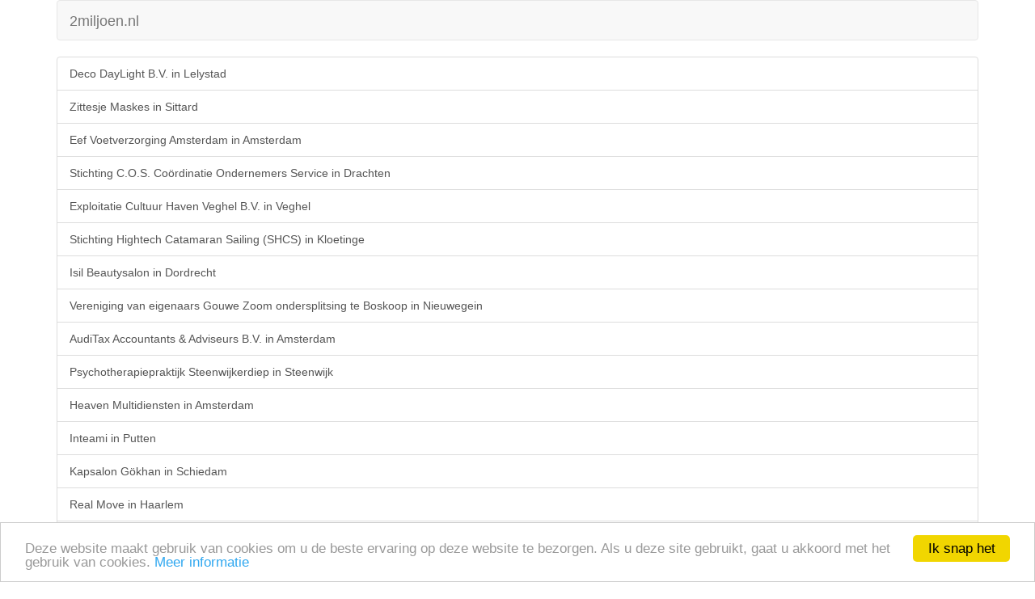

--- FILE ---
content_type: text/html; charset=UTF-8
request_url: https://m.2miljoen.nl/v2/sitemap/6/272
body_size: 71453
content:
<!doctype html>
<html>
<head>
	<meta http-equiv="Content-Type" content="text/html; charset=utf-8" />	<meta http-equiv="X-UA-Compatible" content="IE=edge">
	<meta name="viewport" content="width=device-width, initial-scale=1.0">
	<title>Sitemap</title>
	<link rel="stylesheet" type="text/css" href="/css/bootstrap.min.css"/>	<!--[if lt IE 9]>
		<script src="//cdnjs.cloudflare.com/ajax/libs/html5shiv/3.7/html5shiv.js"></script>
		<script src="//cdnjs.cloudflare.com/ajax/libs/respond.js/1.4.2/respond.js"></script>
	<![endif]-->
<script type="text/javascript">
window.google_analytics_uacct = "UA-61216-1";
</script>
<script type="text/javascript">
    window.cookieconsent_options = {"message":"Deze website maakt gebruik van cookies om u de beste ervaring op deze website te bezorgen. Als u deze site gebruikt, gaat u akkoord met het gebruik van cookies.","dismiss":"Ik snap het","learnMore":"Meer informatie","link":"https://www.google.com/policies/technologies/cookies/","theme":"light-bottom"};
</script>
<script type="text/javascript" src="//cdnjs.cloudflare.com/ajax/libs/cookieconsent2/1.0.9/cookieconsent.min.js"></script>
	<link href="/theme/Mobile/favicon.ico" type="image/x-icon" rel="icon"/><link href="/theme/Mobile/favicon.ico" type="image/x-icon" rel="shortcut icon"/><meta name="robots" content="noindex, follow, noarchive"/></head>
<body>
	<div class="container">
		<div class="navbar navbar-default">
			<div class="navbar-header">
				<a href="/" class="navbar-brand">2miljoen.nl</a>			</div>
		</div>
				<div class="list-group">
	<a href="/bedrijf/60266074/deco-daylight-bv.html" class="list-group-item">Deco DayLight B.V. in Lelystad</a><a href="/bedrijf/60266201/zittesje-maskes.html" class="list-group-item">Zittesje Maskes in Sittard</a><a href="/bedrijf/60266260/eef-voetverzorging-amsterdam.html" class="list-group-item">Eef Voetverzorging Amsterdam in Amsterdam</a><a href="/bedrijf/60266317/stichting-cos-cooerdinatie-ondernemers-service.html" class="list-group-item">Stichting C.O.S. Coördinatie Ondernemers Service in Drachten</a><a href="/bedrijf/60266392/exploitatie-cultuur-haven-veghel-bv.html" class="list-group-item">Exploitatie Cultuur Haven Veghel B.V. in Veghel</a><a href="/bedrijf/60266422/stichting-hightech-catamaran-sailing-shcs.html" class="list-group-item">Stichting Hightech Catamaran Sailing (SHCS) in Kloetinge</a><a href="/bedrijf/60266449/isil-beautysalon.html" class="list-group-item">Isil Beautysalon in Dordrecht</a><a href="/bedrijf/60266759/vereniging-van-eigenaars-gouwe-zoom-ondersplitsing-te-boskoop.html" class="list-group-item">Vereniging van eigenaars Gouwe Zoom ondersplitsing te Boskoop in Nieuwegein</a><a href="/bedrijf/60266945/auditax-accountants-and-adviseurs-bv.html" class="list-group-item">AudiTax Accountants &amp; Adviseurs B.V. in Amsterdam</a><a href="/bedrijf/60267003/psychotherapiepraktijk-steenwijkerdiep.html" class="list-group-item">Psychotherapiepraktijk Steenwijkerdiep in Steenwijk</a><a href="/bedrijf/60267070/heaven-multidiensten.html" class="list-group-item">Heaven Multidiensten in Amsterdam</a><a href="/bedrijf/60267097/inteami.html" class="list-group-item">Inteami in Putten</a><a href="/bedrijf/60267127/kapsalon-goekhan.html" class="list-group-item">Kapsalon Gökhan in Schiedam</a><a href="/bedrijf/60267186/real-move.html" class="list-group-item">Real Move in Haarlem</a><a href="/bedrijf/60267240/tussenhuizen-bv.html" class="list-group-item">TUSSENHUIZEN B.V. in Barendrecht</a><a href="/bedrijf/60267275/kt-beheer-bv.html" class="list-group-item">KT Beheer B.V. in Eindhoven</a><a href="/bedrijf/60267313/vlissingse-ontwikkelings-groep-bv.html" class="list-group-item">Vlissingse Ontwikkelings Groep B.V. in Vlissingen</a><a href="/bedrijf/60267348/claassen-teunissen-vof.html" class="list-group-item">Claassen Teunissen V.O.F. in Boxmeer</a><a href="/bedrijf/60267488/vereniging-van-eigenaars-gouwe-oever-hoofdsplitsing-te-boskoop.html" class="list-group-item">Vereniging van eigenaars Gouwe Oever hoofdsplitsing te Boskoop in Nieuwegein</a><a href="/bedrijf/60267615/shred-it-netherlands-bv.html" class="list-group-item">Shred-it Netherlands B.V. in &#039;s-Graveland</a><a href="/bedrijf/60267704/overname-experts.html" class="list-group-item">Overname Experts in Heerenveen</a><a href="/bedrijf/60267925/ik-poezie-van-jou.html" class="list-group-item">Ik poëzie van jou in Hengelo</a><a href="/bedrijf/60267992/huisartsenpraktijk-velperbeek.html" class="list-group-item">Huisartsenpraktijk Velperbeek in Arnhem</a><a href="/bedrijf/60268018/vereniging-van-eigenaars-gouwe-zoom-hoofdsplitsing-te-boskoop.html" class="list-group-item">Vereniging van eigenaars Gouwe Zoom hoofdsplitsing te Boskoop in Nieuwegein</a><a href="/bedrijf/60268255/dutch-medical-supplies.html" class="list-group-item">Dutch Medical Supplies in Eindhoven</a><a href="/bedrijf/60268298/everland-holsteins.html" class="list-group-item">Everland Holsteins in Roosendaal</a><a href="/bedrijf/60268352/snackwagen-de-vrijbuiter.html" class="list-group-item">Snackwagen de Vrijbuiter in Deest</a><a href="/bedrijf/60268379/japan-euro-promotions-bv.html" class="list-group-item">Japan-Euro Promotions B.V. in Amsterdam</a><a href="/bedrijf/60268387/k-el-azzouzi.html" class="list-group-item">K. el Azzouzi in Roosendaal</a><a href="/bedrijf/60268484/boelsay.html" class="list-group-item">Boelsay in Haarlem</a><a href="/bedrijf/60268506/a24-logistiek.html" class="list-group-item">A24 Logistiek in Doesburg</a><a href="/bedrijf/60268603/vereniging-van-eigenaars-gouwe-oever-ondersplitsing-te-boskoop.html" class="list-group-item">Vereniging van eigenaars Gouwe Oever ondersplitsing te Boskoop in Nieuwegein</a><a href="/bedrijf/60268638/autotransport-k-dijk.html" class="list-group-item">Autotransport K. Dijk in Amsterdam</a><a href="/bedrijf/60268778/amsterdam-double-export-bv.html" class="list-group-item">Amsterdam Double Export B.V. in Aalsmeer</a><a href="/bedrijf/60268824/de-schoenmaker-bv.html" class="list-group-item">De Schoenmaker B.V. in Panningen</a><a href="/bedrijf/60268875/stichting-twente-tegen-pesten.html" class="list-group-item">Stichting Twente Tegen Pesten in Enschede</a><a href="/bedrijf/60268883/hotterbeex-holding-bv.html" class="list-group-item">Hotterbeex Holding B.V. in Geleen</a><a href="/bedrijf/60268913/stichting-youri-racing.html" class="list-group-item">Stichting Youri Racing in Zandvoort</a><a href="/bedrijf/60269200/bhdmedianl.html" class="list-group-item">bhdmedia.nl in Wittem</a><a href="/bedrijf/60269243/zorg-by-khadija.html" class="list-group-item">Zorg by Khadija in &#039;s-Gravenhage</a><a href="/bedrijf/60269332/zia-maria-holding-bv.html" class="list-group-item">Zia Maria Holding B.V. in Amsterdam</a><a href="/bedrijf/60269340/handelsonderneming-gj-van-vliet.html" class="list-group-item">Handelsonderneming G.J. van Vliet in Dreumel</a><a href="/bedrijf/60269367/mr-readers.html" class="list-group-item">MR Readers in Utrecht</a><a href="/bedrijf/60269405/hotterbeex-bv.html" class="list-group-item">Hotterbeex B.V. in Geleen</a><a href="/bedrijf/60269413/van-veelen-dienstverlening.html" class="list-group-item">Van Veelen Dienstverlening in IJmuiden</a><a href="/bedrijf/60269421/bitfury-holding-bv.html" class="list-group-item">Bitfury Holding B.V. in Amsterdam</a><a href="/bedrijf/60269472/aarts-zaandijk-holding-bv.html" class="list-group-item">Aarts Zaandijk Holding B.V. in Zaandijk</a><a href="/bedrijf/60269774/aarts-zaandijk-vastgoed-bv.html" class="list-group-item">Aarts Zaandijk Vastgoed B.V. in Zaandijk</a><a href="/bedrijf/60269782/avdv-motorbanden-en-onderdelen.html" class="list-group-item">AVDV motorbanden en onderdelen in Diessen</a><a href="/bedrijf/60269790/stichting-elementenstraat.html" class="list-group-item">Stichting Elementenstraat in Amsterdam</a><a href="/bedrijf/60270004/cca-klusbedrijf.html" class="list-group-item">CCA Klusbedrijf in Eindhoven</a><a href="/bedrijf/60270063/nedactiva-beheer-bv.html" class="list-group-item">Nedactiva Beheer B.V. in Maasbracht</a><a href="/bedrijf/60270136/loodgieters-en-installatiebedrijf-bmg.html" class="list-group-item">Loodgieters- en installatiebedrijf BMG in Oostzaan</a><a href="/bedrijf/60270152/millenium-wheels.html" class="list-group-item">Millenium Wheels in Hoofddorp</a><a href="/bedrijf/60270195/etos-aarts-zaandijk-bv.html" class="list-group-item">Etos Aarts Zaandijk B.V. in Zaandijk</a><a href="/bedrijf/60270322/mawoo.html" class="list-group-item">Mawoo in Rotterdam</a><a href="/bedrijf/60270365/ontwikkelingscombinatie-winkelcentrum-calluna-dieren-vof.html" class="list-group-item">Ontwikkelingscombinatie Winkelcentrum Calluna Dieren v.o.f. in &#039;s-Gravenhage</a><a href="/bedrijf/60270500/grimbergen-schilderwerken.html" class="list-group-item">Grimbergen Schilderwerken in Poeldijk</a><a href="/bedrijf/60270551/handelsonderneming-simons.html" class="list-group-item">Handelsonderneming Simons in Hooge Zwaluwe</a><a href="/bedrijf/60270624/colman-air-ned-bv.html" class="list-group-item">COLMAN-air Ned. B.V. in Amersfoort</a><a href="/bedrijf/60270659/reijborgh-holding-bv.html" class="list-group-item">Reijborgh Holding B.V. in Bosch en Duin</a><a href="/bedrijf/60270667/justartcraft.html" class="list-group-item">justartcraft in Rotterdam</a><a href="/bedrijf/60270705/alpinvest-ggg-bv.html" class="list-group-item">AlpInvest GGG B.V. in Amsterdam</a><a href="/bedrijf/60270802/adsimilis-us-bv.html" class="list-group-item">Adsimilis US B.V. in Voorburg</a><a href="/bedrijf/60270810/laterna-creative-concepts.html" class="list-group-item">Laterna Creative Concepts in Lage Zwaluwe</a><a href="/bedrijf/60270829/mekkey.html" class="list-group-item">MEKKEY in Hengelo</a><a href="/bedrijf/60270896/lexcom-services.html" class="list-group-item">LEX.com services in Krimpen aan de Lek</a><a href="/bedrijf/60270926/e-artnl.html" class="list-group-item">E-Art.nl in Tilburg</a><a href="/bedrijf/60271000/cafe-de-droadnagel.html" class="list-group-item">Café De Droadnagel in Haarle</a><a href="/bedrijf/60271086/shandong-province-association-of-europe.html" class="list-group-item">Shandong Province Association of Europe in Rotterdam</a><a href="/bedrijf/60271132/mike-hoek-onderhoud-and-totaal-service.html" class="list-group-item">Mike Hoek Onderhoud- &amp; Totaal Service in &#039;s-Gravenhage</a><a href="/bedrijf/60271191/equimedia.html" class="list-group-item">EquiMedia in Sprang-Capelle</a><a href="/bedrijf/60271213/hnm4solutions.html" class="list-group-item">HNM4Solutions in Wapserveen</a><a href="/bedrijf/34360831/vereniging-van-eigenaren-van-het-flatgebouw-van-galenstraat-102-130-zandvoort.html" class="list-group-item">Vereniging van Eigenaren van het Flatgebouw van Galenstraat 102/130 Zandvoort in Haarlem</a><a href="/bedrijf/34358225/vereniging-van-eigenaars-flatgebouw-houtmarkt-koralensteeg-te-haarlem.html" class="list-group-item">Vereniging van Eigenaars Flatgebouw Houtmarkt/ Koralensteeg te Haarlem in Haarlem</a><a href="/bedrijf/34358389/vereniging-van-eigenaars-gebouwencomplex-mr-jan-gerritszlaan-jh-leopoldstraat-willem-klooslaan-haarlem.html" class="list-group-item">Vereniging van Eigenaars Gebouwencomplex &quot;Mr. Jan Gerritszlaan/J.H. Leopoldstraat/Willem Klooslaan Haarlem&quot; in Haarlem</a><a href="/bedrijf/27364319/vve-vorstenhove-ii-willem-alexanderplein-1-tot-en-met-59-oneven-nummers-2-tot-en-met-98-even-nummers-wilhelminastraat-41.html" class="list-group-item">V.v.E. VORSTENHOVE II (Willem-Alexanderplein 1 tot en met 59 (oneven nummers), 2 tot en met 98(even nummers), Wilhelminastraat 41 in Sassenheim</a><a href="/bedrijf/34370901/vereniging-van-eigenaren-flatgebouw-prinsenbos.html" class="list-group-item">Vereniging van Eigenaren Flatgebouw &quot;Prinsenbos&quot; in Haarlem</a><a href="/bedrijf/34358606/vereniging-van-eigenaars-van-het-flatgebouw-spaarne-29-te-haarlem.html" class="list-group-item">Vereniging van Eigenaars van het Flatgebouw Spaarne 29 te Haarlem in Haarlem</a><a href="/bedrijf/34365131/vereniging-van-eigenaars-zonnelaan-10-te-haarlem.html" class="list-group-item">Vereniging van Eigenaars Zonnelaan 10 te Haarlem in Haarlem</a><a href="/bedrijf/34363077/vereniging-van-eigenaars-kalfjeslaan.html" class="list-group-item">Vereniging van Eigenaars Kalfjeslaan in Haarlem</a><a href="/bedrijf/34358612/vereniging-van-eigenaars-van-het-flatgebouw-spaarndamseweg-hoek-jan-gijzenkade.html" class="list-group-item">Vereniging van Eigenaars van het flatgebouw Spaarndamseweg/hoek Jan Gijzenkade in Haarlem</a><a href="/bedrijf/34394258/vereniging-van-eigenaars-hazelaar.html" class="list-group-item">Vereniging van Eigenaars Hazelaar in Heemstede</a><a href="/bedrijf/34380659/vereniging-van-eigenaars-rolhuyzen-te-haarlem.html" class="list-group-item">Vereniging van Eigenaars Rolhuyzen te Haarlem in Haarlem</a><a href="/bedrijf/34361809/vereniging-van-eigenaars-van-het-flatgebouw-te-haarlem-vondelweg-jephtaplein.html" class="list-group-item">Vereniging van Eigenaars van het Flatgebouw te Haarlem, Vondelweg/Jephtaplein in Haarlem</a><a href="/bedrijf/34353619/vereniging-van-eigenaars-van-het-flatgebouw-aan-hongarijepad-2-tot-en-met-36-even-nummers-te-haarlem.html" class="list-group-item">Vereniging van Eigenaars van het flatgebouw aan Hongarijepad 2 tot en met 36 (even nummers) te Haarlem in Alkmaar</a><a href="/bedrijf/14125608/ondervereniging-van-eigenaars-bedrijfsruimte-italielaan-147-149-149a-151-151a-153-155-157-157a-159-161-163-165-te-haarlem.html" class="list-group-item">Ondervereniging van Eigenaars bedrijfsruimte Italiëlaan 147,149,149a,151,151a,153,155,157,157a,159,161,163,165 te Haarlem in Alkmaar</a><a href="/bedrijf/34358642/vereniging-van-eigenaars-pieter-keylaan-50-tot-en-met-80.html" class="list-group-item">Vereniging van Eigenaars PIETER KEYLAAN 50 tot en met 80 in Haarlem</a><a href="/bedrijf/34361641/vereniging-van-eigenaars-alexanderhof.html" class="list-group-item">Vereniging van Eigenaars Alexanderhof in Haarlem</a><a href="/bedrijf/51835797/vereniging-van-eigenaars-in-den-vijfhoek-oldenzaal.html" class="list-group-item">Vereniging van Eigenaars In den Vijfhoek Oldenzaal in Haarlem</a><a href="/bedrijf/34358639/vereniging-van-eigenaars-flatgebouw-hoek-dreef-wagenweg.html" class="list-group-item">Vereniging van Eigenaars &quot;Flatgebouw hoek Dreef/Wagenweg&quot; in Haarlem</a><a href="/bedrijf/34358623/vereniging-van-eigenaars-van-schuitengat-1-tot-en-met-55.html" class="list-group-item">Vereniging van Eigenaars van Schuitengat 1 tot en met 55 in Haarlem</a><a href="/bedrijf/34361935/vereniging-van-eigenaars-molenwijk-i.html" class="list-group-item">Vereniging van Eigenaars Molenwijk I in Haarlem</a><a href="/bedrijf/34358368/vereniging-van-eigenaars-gebouwencomplex-van-collemstraat-jacques-perklaan-delftlaan-haarlem.html" class="list-group-item">Vereniging van Eigenaars Gebouwencomplex &quot;Van Collemstraat/Jacques Perklaan/Delftlaan&quot;-Haarlem in Haarlem</a><a href="/bedrijf/34363768/vereniging-van-eigenaars-flatgebouw-achterweg-te-haarlem.html" class="list-group-item">Vereniging van eigenaars flatgebouw Achterweg te Haarlem in Alkmaar</a><a href="/bedrijf/34362818/vve-princezand-dr-schaepmanlaan.html" class="list-group-item">V.v.E. Princezand, Dr Schaepmanlaan in Haarlem</a><a href="/bedrijf/34380106/vereniging-van-eigenaren-flatgebouw-van-collemstraat-13-tot-en-met-31-oneven.html" class="list-group-item">Vereniging van Eigenaren Flatgebouw Van Collemstraat 13 tot en met 31 (oneven) in Alkmaar</a><a href="/bedrijf/34358577/vereniging-van-eigenaren-flatgebouw-spaarne-barnesteeg-te-haarlem.html" class="list-group-item">Vereniging van Eigenaren Flatgebouw Spaarne/Barnesteeg te Haarlem in Haarlem</a><a href="/bedrijf/34358232/vereniging-van-eigenaars-delftlaan-295-i-tot-en-met-303-d-en-herman-heijermansstraat-1-a-tot-en-met-1-d-haarlem.html" class="list-group-item">Vereniging van Eigenaars Delftlaan 295 I tot en met 303 D en Herman Heijermansstraat 1 A tot en met 1 D Haarlem in Haarlem</a><a href="/bedrijf/34369826/handa-badkamerdesign.html" class="list-group-item">H&amp;A badkamerdesign in Haarlem</a><a href="/bedrijf/34362812/vereniging-van-eigenaars-grote-krocht-30-36-te-zandvoort.html" class="list-group-item">Vereniging van Eigenaars Grote Krocht 30-36 te Zandvoort in Haarlem</a><a href="/bedrijf/34361629/vereniging-van-eigenaars-houthof-ii.html" class="list-group-item">Vereniging van Eigenaars &quot;Houthof II&quot; in Haarlem</a><a href="/bedrijf/50262920/vereniging-van-eigenaars-figee-hal-2-te-haarlem.html" class="list-group-item">Vereniging van eigenaars Figee Hal 2 te Haarlem in Haarlem</a><a href="/bedrijf/34358212/vereniging-van-eigenaars-pieter-keylaan-2-tot-en-met-48.html" class="list-group-item">Vereniging van Eigenaars PIETER KEYLAAN 2 tot en met 48 in Haarlem</a><a href="/bedrijf/34362823/vve-princezand-ii-dr-schaepmanlaan.html" class="list-group-item">V.v.E. Princezand II, Dr Schaepmanlaan in Haarlem</a><a href="/bedrijf/34366714/vereniging-van-eigenaars-van-parkflat-het-spaarne-iii-engelandlaan-264-tot-en-met-302-even-nummers-te-haarlem.html" class="list-group-item">Vereniging van eigenaars van Parkflat Het Spaarne III Engelandlaan 264 tot en met 302 (even nummers) te Haarlem in Heemstede</a><a href="/bedrijf/34361631/vereniging-van-eigenaren-van-het-flatgebouw-dompvloedslaan-i-te-bloemendaal.html" class="list-group-item">Vereniging van Eigenaren van het flatgebouw Dompvloedslaan I te Bloemendaal in Haarlem</a><a href="/bedrijf/34361642/vereniging-van-eigenaars-van-het-bedrijvencomplex-te-haarlem-hulswitweg-15-45.html" class="list-group-item">Vereniging van Eigenaars van het Bedrijvencomplex te Haarlem, Hulswitweg 15-45 in Haarlem</a><a href="/bedrijf/34368226/vereniging-van-eigenaren-van-het-flatgebouw-laan-en-vaart-te-heemstede.html" class="list-group-item">Vereniging van Eigenaren van het flatgebouw &quot;Laan en Vaart&quot; te Heemstede in Haarlem</a><a href="/bedrijf/34358236/vereniging-van-eigenaars-houthof-i.html" class="list-group-item">Vereniging van Eigenaars &quot;Houthof I&quot; in Haarlem</a><a href="/bedrijf/51835061/vereniging-van-eigenaars-bedrijfsruimten-in-den-vijfhoek-oldenzaal.html" class="list-group-item">Vereniging van Eigenaars Bedrijfsruimten In den Vijfhoek Oldenzaal in Haarlem</a><a href="/bedrijf/34367325/vereniging-van-eigenaars-van-het-flatgebouw-zijlstaete.html" class="list-group-item">Vereniging van Eigenaars van het flatgebouw Zijlstaete in Haarlem</a><a href="/bedrijf/34360582/vereniging-van-eigenaren-flatgebouw-willem-klooslaan-11-tot-en-met-21-oneven-te-haarlem.html" class="list-group-item">Vereniging van Eigenaren Flatgebouw Willem Klooslaan 11 tot en met 21 (oneven) te Haarlem in Haarlem</a><a href="/bedrijf/34358426/vve-flatgebouw-rijnlaan-129-t-m-163-oneven-te-heemstede.html" class="list-group-item">VvE Flatgebouw Rijnlaan 129 t/m 163 (oneven) te Heemstede in Haarlem</a><a href="/bedrijf/34355805/vereniging-van-eigenaars-residence-beukenrode-a-1.html" class="list-group-item">Vereniging van Eigenaars Residence Beukenrode A 1 in Haarlem</a><a href="/bedrijf/34360923/vereniging-van-eigenaars-de-houtloods.html" class="list-group-item">Vereniging van Eigenaars De Houtloods in Haarlem</a><a href="/bedrijf/27352191/vereniging-van-eigenaars-appartementencomplex-canabae-blok-3.html" class="list-group-item">Vereniging van Eigenaars Appartementencomplex Canabae Blok 3 in Noordwijkerhout</a><a href="/bedrijf/34359677/vereniging-van-eigenaars-van-het-flatgebouw-duinwijck-aan-de-tjerk-hiddestraat-nummers-9-tot-en-met-163-oneven-nummers-te-zandvoor.html" class="list-group-item">Vereniging van Eigenaars van het flatgebouw Duinwijck aan de Tjerk Hiddestraat nummers 9 tot en met 163 (oneven nummers) te Zandvoor in Zandvoort</a><a href="/bedrijf/34362813/vereniging-van-eigenaars-parklaan-94-nieuwe-gracht-4-tot-en-met-10-te-haarlem.html" class="list-group-item">Vereniging van Eigenaars Parklaan 94/Nieuwe Gracht 4 tot en met 10 te Haarlem in Haarlem</a><a href="/bedrijf/34362803/vereniging-van-eigenaars-longwood-te-santpoort.html" class="list-group-item">Vereniging van eigenaars Longwood te Santpoort in Haarlem</a><a href="/bedrijf/34358421/vereniging-van-eigenaars-plesmanlaan-22-36-even-nummers-haarlem.html" class="list-group-item">Vereniging van Eigenaars Plesmanlaan 22/36 (even nummers) Haarlem in Haarlem</a><a href="/bedrijf/34365926/vereniging-van-eigenaars-spaarnewaard-hoek-paul-krugerkade-spaarndamseweg.html" class="list-group-item">Vereniging van Eigenaars &quot;Spaarnewaard&quot;, hoek Paul Krugerkade/Spaarndamseweg in Haarlem</a><a href="/bedrijf/34372235/vereniging-van-eigenaars-spaarnezicht-te-haarlem.html" class="list-group-item">Vereniging van Eigenaars &quot;Spaarnezicht&quot; te Haarlem in Haarlem</a><a href="/bedrijf/14125609/ondervereniging-van-eigenaars-woonruimte-frankrijklaan-1-tot-en-met-63-oneven-nummers-te-haarlem.html" class="list-group-item">Ondervereniging van Eigenaars woonruimte Frankrijklaan 1 tot en met 63 (oneven nummers) te Haarlem in Alkmaar</a><a href="/bedrijf/34361623/vereniging-van-eigenaars-van-het-flatgebouw-klein-heiligland-gelegen-aan-het-klein-heiligland-te-haarlem.html" class="list-group-item">Vereniging van Eigenaars van het flatgebouw: &quot;Klein Heiligland&quot;, gelegen aan het Klein Heiligland te Haarlem in Haarlem</a><a href="/bedrijf/34372745/vereniging-van-eigenaars-residence-beukenrode-a-2.html" class="list-group-item">Vereniging van Eigenaars Residence Beukenrode A 2 in Haarlem</a><a href="/bedrijf/34358583/vereniging-van-eigenaars-van-het-flatgebouw-toren-van-pisa.html" class="list-group-item">Vereniging van Eigenaars van het flatgebouw Toren van Pisa in Haarlem</a><a href="/bedrijf/34361649/vereniging-van-eigenaren-van-het-flatgebouw-dompvloedslaan-ii-te-bloemendaal.html" class="list-group-item">Vereniging van Eigenaren van het flatgebouw Dompvloedslaan II te Bloemendaal in Haarlem</a><a href="/bedrijf/34358617/vve-schoonzicht-aan-de-schoterweg-zocherstraat-te-haarlem.html" class="list-group-item">VvE &quot;Schoonzicht&quot; aan de Schoterweg/Zocherstraat te Haarlem in Haarlem</a><a href="/bedrijf/34358602/vereniging-van-eigenaars-spaarne-54-56-te-haarlem.html" class="list-group-item">Vereniging van Eigenaars Spaarne 54-56 te Haarlem in Haarlem</a><a href="/bedrijf/59786132/mostfit.html" class="list-group-item">MostFit in Haarlem</a><a href="/bedrijf/34358616/vereniging-van-eigenaars-sterflat-haarlem.html" class="list-group-item">Vereniging van Eigenaars Sterflat Haarlem in Haarlem</a><a href="/bedrijf/34375209/vereniging-van-eigenaren-van-het-gebouw-zon-en-maan.html" class="list-group-item">Vereniging van Eigenaren van het gebouw &quot;Zon en Maan&quot; in Haarlem</a><a href="/bedrijf/34361846/vereniging-van-eigenaars-van-het-flatgebouw-leidsche-schouw.html" class="list-group-item">Vereniging van Eigenaars van het flatgebouw Leidsche Schouw in Haarlem</a><a href="/bedrijf/52367738/vereniging-van-eigenaars-olympia-kinderhuissingel-2-6.html" class="list-group-item">Vereniging van eigenaars Olympia, Kinderhuissingel 2-6 in Haarlem</a><a href="/bedrijf/34360936/vve-berkenhof-nabij-de-herenweg-te-heemstede.html" class="list-group-item">V.v.E. Berkenhof nabij de Herenweg te Heemstede in Heemstede</a><a href="/bedrijf/34258688/just-internet-group-bv.html" class="list-group-item">Just Internet Group B.V. in Haarlem</a><a href="/bedrijf/34361552/vereniging-van-eigenaars-hotelappartementen-gebouw-zeeweg-98-te-overveen.html" class="list-group-item">Vereniging van eigenaars hotelappartementen gebouw Zeeweg 98 te Overveen in Haarlem</a><a href="/bedrijf/54787343/caramello-online-services-bv.html" class="list-group-item">Caramello Online Services B.V. in Haarlem</a><a href="/bedrijf/34362880/vereniging-van-eigenaren-van-het-flatgebouw-boulevard-paulus-loot-thorbeckestraat-te-zandvoort.html" class="list-group-item">Vereniging van eigenaren van het flatgebouw Boulevard Paulus Loot-Thorbeckestraat te Zandvoort in Haarlem</a><a href="/bedrijf/55411452/vereniging-van-eigenaars-gebouw-de-witstraat-33-kampervest-21-23-25-27-en-29-te-haarlem.html" class="list-group-item">Vereniging van eigenaars gebouw &quot;De Witstraat 33/Kampervest 21,23, 25, 27 en 29 te Haarlem&quot; in Haarlem</a><a href="/bedrijf/51100428/vereniging-van-eigenaars-appartement-462-a-41.html" class="list-group-item">Vereniging van Eigenaars Appartement 462 A-41 in Vogelenzang</a><a href="/bedrijf/51100371/vereniging-van-eigenaars-appartement-462-a-13.html" class="list-group-item">Vereniging van Eigenaars Appartement 462 A-13 in Vogelenzang</a><a href="/bedrijf/51100967/vereniging-van-eigenaars-appartement-462-a-43.html" class="list-group-item">Vereniging van Eigenaars Appartement 462 A-43 in Vogelenzang</a><a href="/bedrijf/51099438/vereniging-van-eigenaars-appartement-462-a-11.html" class="list-group-item">Vereniging van Eigenaars Appartement 462 A-11 in Vogelenzang</a><a href="/bedrijf/34355792/vereniging-van-eigenaars-landgoed-beuckenhaege.html" class="list-group-item">Vereniging van eigenaars &quot;Landgoed Beuckenhaege&quot; in Hoofddorp</a><a href="/bedrijf/34358216/vve-bloemhofstraat-14-t-m-22-te-haarlem.html" class="list-group-item">VvE BLOEMHOFSTRAAT 14 t/m 22 TE HAARLEM in Haarlem</a><a href="/bedrijf/34360969/vereniging-van-eigenaars-van-het-flatgebouw-oosterspaarn.html" class="list-group-item">Vereniging van Eigenaars van het flatgebouw &quot;Oosterspaarn&quot; in Haarlem</a><a href="/bedrijf/34087467/coban-holding-bv.html" class="list-group-item">Coban Holding B.V. in Haarlem</a><a href="/bedrijf/34087466/luzon-beheer-bv.html" class="list-group-item">Luzon Beheer B.V. in Aerdenhout</a><a href="/bedrijf/52454916/crondall-energy-consultants-ltd.html" class="list-group-item">Crondall Energy Consultants Ltd in Haarlem</a><a href="/bedrijf/33148258/koffiebranderij-en-theehandel-de-ster-bv.html" class="list-group-item">Koffiebranderij en Theehandel &quot;De Ster&quot; B.V. in Haarlem</a><a href="/bedrijf/57168253/halm-international-bv.html" class="list-group-item">Halm International B.V. in Haarlem</a><a href="/bedrijf/56388039/gewoon-hipper.html" class="list-group-item">gewoon hipper in Vijfhuizen</a><a href="/bedrijf/33258593/simon-levelt-franchise-bv.html" class="list-group-item">Simon Levelt Franchise B.V. in Haarlem</a><a href="/bedrijf/34093465/simon-levelt-bv.html" class="list-group-item">Simon Levelt B.V. in Haarlem</a><a href="/bedrijf/58853774/bals-led-europe-bv.html" class="list-group-item">Bals Led Europe B.V. in Haarlem</a><a href="/bedrijf/58697411/autoschade-haarlem-holding-bv.html" class="list-group-item">Autoschade Haarlem Holding B.V. in Haarlem</a><a href="/bedrijf/58697462/stichting-administratiekantoor-autoschade-haarlem-holding.html" class="list-group-item">Stichting Administratiekantoor Autoschade Haarlem Holding in Haarlem</a><a href="/bedrijf/52397114/digiteurs-fashion-mission-beheer-bv.html" class="list-group-item">Digiteurs Fashion Mission Beheer B.V. in Haarlem</a><a href="/bedrijf/52397408/mpb-onroerend-goed-bv.html" class="list-group-item">MPB Onroerend Goed B.V. in Haarlem</a><a href="/bedrijf/52414086/perfectly-basics-bv.html" class="list-group-item">Perfectly Basics B.V. in Haarlem</a><a href="/bedrijf/34062164/0002/ats-applied-tech-systems-bv.html" class="list-group-item">ATS Applied Tech Systems B.V. in Haarlem</a><a href="/bedrijf/34371028/bandm-goodlife-bv.html" class="list-group-item">B&amp;M Goodlife B.V. in Bavel</a><a href="/bedrijf/53071646/vereniging-van-eigenaars-hogerwoerdstraat-43-te-haarlem.html" class="list-group-item">Vereniging van Eigenaars Hogerwoerdstraat 43 te Haarlem in Haarlem</a><a href="/bedrijf/54824230/ms-autoschade.html" class="list-group-item">MS Autoschade in Haarlem</a><a href="/bedrijf/34375102/stichting-administratiekantoor-equitum-group.html" class="list-group-item">Stichting Administratiekantoor Equitum Group in Nieuwegein</a><a href="/bedrijf/52587398/distancia-bv.html" class="list-group-item">Distancia B.V. in Haarlem</a><a href="/bedrijf/51383810/vereniging-van-eigenaars-spaarndamseweg-236-242-even-nummers-te-haarlem.html" class="list-group-item">Vereniging van Eigenaars Spaarndamseweg 236-242 (even nummers) te Haarlem in Amsterdam</a><a href="/bedrijf/57494304/dynamic-projects-bv.html" class="list-group-item">Dynamic Projects B.V. in Haarlem</a><a href="/bedrijf/34366867/mf-van-overbeeke.html" class="list-group-item">M.F. van Overbeeke in Haarlem</a><a href="/bedrijf/34268061/process-express-bv.html" class="list-group-item">Process Express B.V. in Overveen</a><a href="/bedrijf/55161057/conjugo-events-bv.html" class="list-group-item">Conjugo Events B.V. in Utrecht</a><a href="/bedrijf/55335063/triple-telecom-bv.html" class="list-group-item">Triple Telecom B.V. in Haarlem</a><a href="/bedrijf/50675281/vereniging-van-eigenaars-achterweg-3-en-5-te-haarlem.html" class="list-group-item">Vereniging van eigenaars Achterweg 3 en 5 te Haarlem in Haarlem</a><a href="/bedrijf/51132796/vereniging-van-eigenaars-kanariestraat-59-te-haarlem.html" class="list-group-item">Vereniging van Eigenaars Kanariestraat 59 te Haarlem in Haarlem</a><a href="/bedrijf/34340005/cjs-bv.html" class="list-group-item">CJS B.V. in Haarlem</a><a href="/bedrijf/50483501/c-ruijgh.html" class="list-group-item">C. Ruijgh in Haarlem</a><a href="/bedrijf/53125223/tic-the-investment-company.html" class="list-group-item">TIC The Investment Company in Haarlem</a><a href="/bedrijf/52840328/midfield-products-and-promotions-bv.html" class="list-group-item">Midfield Products &amp; Promotions B.V. in Haarlem</a><a href="/bedrijf/52840913/midfield-communications-bv.html" class="list-group-item">Midfield Communications B.V. in Haarlem</a><a href="/bedrijf/55334679/triple-vastgoed-bv.html" class="list-group-item">Triple Vastgoed B.V. in Haarlem</a><a href="/bedrijf/59394870/baayvilla-bv.html" class="list-group-item">Baayvilla B.V. in Haarlem</a><a href="/bedrijf/58388532/unlock-the-zoo-bv.html" class="list-group-item">UNLOCK THE ZOO B.V. in Hilversum</a><a href="/bedrijf/59643854/later-bv.html" class="list-group-item">Later B.V. in Haarlem</a><a href="/bedrijf/50042351/meet-bv.html" class="list-group-item">Meet! B.V. in Haarlem</a><a href="/bedrijf/59604484/ptti-bv.html" class="list-group-item">PTTi B.V. in Haarlem</a><a href="/bedrijf/59581050/stichting-administratiekantoor-later.html" class="list-group-item">Stichting Administratiekantoor Later in Haarlem</a><a href="/bedrijf/34388475/dual-power-bv.html" class="list-group-item">Dual Power B.V. in Haarlem</a><a href="/bedrijf/59247398/kudeta-investments-v-bv.html" class="list-group-item">Kudeta Investments V B.V. in Haarlem</a><a href="/bedrijf/57929165/lord-lou-capital-v-bv.html" class="list-group-item">Lord Lou Capital V B.V. in Haarlem</a><a href="/bedrijf/58416889/the-idea-factory-bv.html" class="list-group-item">The Idea Factory B.V. in Haarlem</a><a href="/bedrijf/55153216/andes-capital-bv.html" class="list-group-item">Andes Capital B.V. in Haarlem</a><a href="/bedrijf/55152686/kudeta-holding-bv.html" class="list-group-item">Kudeta Holding B.V. in Haarlem</a><a href="/bedrijf/58786015/tsjing-bv.html" class="list-group-item">Tsjing B.V. in Vogelenzang</a><a href="/bedrijf/34061084/huislift.html" class="list-group-item">Huislift in Haarlem</a><a href="/bedrijf/59375892/flicom-bv.html" class="list-group-item">Flicom B.V. in Haarlem</a><a href="/bedrijf/59371382/pttn-bv.html" class="list-group-item">PTTN B.V. in Haarlem</a><a href="/bedrijf/59358041/mfk-holding-bv.html" class="list-group-item">MFK Holding B.V. in Haarlem</a><a href="/bedrijf/50819046/focus-holding-bv.html" class="list-group-item">Focus Holding B.V. in Haarlem</a><a href="/bedrijf/34249217/dchg-druk-cooerdinatie-hans-groen-bv.html" class="list-group-item">D.C.H.G.(Druk Coördinatie Hans Groen) B.V. in Haarlem</a><a href="/bedrijf/34372206/nudnik.html" class="list-group-item">nudnik in Haarlem</a><a href="/bedrijf/59088311/the-advisement-company-bv.html" class="list-group-item">The Advisement Company B.V. in Haarlem</a><a href="/bedrijf/59088397/the-finance-company-bv.html" class="list-group-item">The Finance Company B.V. in Haarlem</a><a href="/bedrijf/57519927/stoflab.html" class="list-group-item">StofLab in Haarlem</a><a href="/bedrijf/28114795/tim-project-en-interimmanagement-bv.html" class="list-group-item">Tim Project- en Interimmanagement B.V. in Halfweg</a><a href="/bedrijf/34286522/puurbizniz-events-bv.html" class="list-group-item">PuurBizniz Events B.V. in Haarlem</a><a href="/bedrijf/34390058/sushiteit.html" class="list-group-item">Sushiteit in Haarlem</a><a href="/bedrijf/58422943/tecso-projectrealisatie-bv.html" class="list-group-item">Tecso Projectrealisatie B.V. in Haarlem</a><a href="/bedrijf/58422811/tecso-holding-bv.html" class="list-group-item">Tecso Holding B.V. in Haarlem</a><a href="/bedrijf/54161061/infotrade-zoekmachinemarketing.html" class="list-group-item">InfoTrade zoekmachinemarketing in Haarlem</a><a href="/bedrijf/54441668/creative-traders-bv.html" class="list-group-item">Creative Traders B.V. in Haarlem</a><a href="/bedrijf/56606354/detego-accountancy.html" class="list-group-item">Detego Accountancy in Haarlem</a><a href="/bedrijf/50554689/citopharma-nv.html" class="list-group-item">CitoPharma N.V. in Haarlem</a><a href="/bedrijf/34307964/wijnands-advocaat-bv.html" class="list-group-item">Wijnands Advocaat B.V. in Kerk Avezaath</a><a href="/bedrijf/57972990/iaay.html" class="list-group-item">IAAY in Haarlem</a><a href="/bedrijf/34181001/0001/de-trompwinkel-noordwijk.html" class="list-group-item">De Trompwinkel, Noordwijk in Noordwijk</a><a href="/bedrijf/59629207/parvus-bv.html" class="list-group-item">Parvus B.V. in Haarlem</a><a href="/bedrijf/57662665/holding-it-services-bv.html" class="list-group-item">Holding IT Services B.V. in Haarlem</a><a href="/bedrijf/56951027/successfully-nl-bv.html" class="list-group-item">Successfully NL B.V. in Haarlem</a><a href="/bedrijf/56955146/successfully-managed-services-nl-bv.html" class="list-group-item">Successfully Managed Services NL B.V. in Haarlem</a><a href="/bedrijf/34283999/saake-jansen-holding-bv.html" class="list-group-item">Saake Jansen Holding B.V. in Haarlem</a><a href="/bedrijf/56969317/bsnm-holding-bv.html" class="list-group-item">B.S.N.M. Holding B.V. in Haarlem</a><a href="/bedrijf/56462832/home-comfort-bv.html" class="list-group-item">Home Comfort B.V. in Haarlem</a><a href="/bedrijf/57169004/balbo-bv.html" class="list-group-item">Balbo B.V. in Haarlem</a><a href="/bedrijf/56907915/bht-handelsonderneming-bv.html" class="list-group-item">B.H.T. Handelsonderneming B.V. in Haarlem</a><a href="/bedrijf/34052798/0010/mathot-medische-speciaalzaken.html" class="list-group-item">Mathot Medische Speciaalzaken in Utrecht</a><a href="/bedrijf/24479728/augustus-holding-bv.html" class="list-group-item">Augustus Holding B.V. in Haarlem</a><a href="/bedrijf/24479725/beli-haarlem-bv.html" class="list-group-item">Beli-Haarlem B.V. in Haarlem</a><a href="/bedrijf/51678667/online-en-overalnl.html" class="list-group-item">Online En Overal.nl in Haarlem</a><a href="/bedrijf/51805790/treffers-totaal-techniek.html" class="list-group-item">Treffers Totaal Techniek in Haarlem</a><a href="/bedrijf/53186818/vereniging-van-eigenaars-waarderpark-te-haarlem.html" class="list-group-item">Vereniging van eigenaars &quot;Waarderpark te Haarlem&quot; in Haarlem</a><a href="/bedrijf/57194416/rmh-international.html" class="list-group-item">RMH International in Ermelo</a><a href="/bedrijf/57335990/de-arbeidskring-cooeperatie-ua.html" class="list-group-item">De Arbeidskring Coöperatie U.A. in Amsterdam</a><a href="/bedrijf/59421169/msd-ia-bv.html" class="list-group-item">MSD (I.A.) B.V. in Haarlem</a><a href="/bedrijf/59437944/msd-international-holdings-2-bv.html" class="list-group-item">MSD International Holdings 2 B.V. in Haarlem</a><a href="/bedrijf/59420995/msd-nl-10-cooeperatief-ua.html" class="list-group-item">MSD NL 10 Coöperatief U.A. in Haarlem</a><a href="/bedrijf/53116992/methnani-and-associates-bv.html" class="list-group-item">Methnani &amp; Associates B.V. in Haarlem</a><a href="/bedrijf/57858179/ihsm-bv.html" class="list-group-item">IHSM B.V. in Baarn</a><a href="/bedrijf/58937633/msd-ireland-finance-bv.html" class="list-group-item">MSD Ireland Finance B.V. in Haarlem</a><a href="/bedrijf/58464263/farmawerker-bv.html" class="list-group-item">Farmawerker B.V. in Spaarndam</a><a href="/bedrijf/56476272/msd-participations-bv.html" class="list-group-item">MSD Participations B.V. in Haarlem</a><a href="/bedrijf/34303032/aureco-holding-bv.html" class="list-group-item">Aureco Holding B.V. in Haarlem</a><a href="/bedrijf/34256534/msd-china-investments-bv.html" class="list-group-item">MSD China (Investments) B.V. in Haarlem</a><a href="/bedrijf/52288862/nomad-digital-bv.html" class="list-group-item">Nomad Digital B.V. in Haarlem</a><a href="/bedrijf/58464352/stichting-administratiekantoor-farmawerker-holding.html" class="list-group-item">Stichting Administratiekantoor Farmawerker Holding in Spaarndam</a><a href="/bedrijf/53713966/me-media-engineering.html" class="list-group-item">ME. Media Engineering in Haarlem</a><a href="/bedrijf/52788733/de-haarlemse-bakker-bv.html" class="list-group-item">De Haarlemse Bakker B.V. in Haarlem</a><a href="/bedrijf/34146492/0001/remaro-onroerend-goed-bv.html" class="list-group-item">Remaro Onroerend Goed B.V. in Haarlem</a><a href="/bedrijf/53498917/msd-china-bv.html" class="list-group-item">MSD China B.V. in Haarlem</a><a href="/bedrijf/53499344/msd-nl-4-bv.html" class="list-group-item">MSD NL 4 B.V. in Haarlem</a><a href="/bedrijf/53499433/msd-argentina-holdings-bv.html" class="list-group-item">MSD Argentina Holdings B.V. in Haarlem</a><a href="/bedrijf/34297996/msd-vostok-bv.html" class="list-group-item">MSD Vostok B.V. in Haarlem</a><a href="/bedrijf/34333713/haavekost-holding-bv.html" class="list-group-item">Haavekost Holding B.V. in Zandvoort</a><a href="/bedrijf/57781192/alpha-safety-group-bv.html" class="list-group-item">Alpha Safety Group B.V. in Haarlem</a><a href="/bedrijf/57781397/alpha-beheer-bv.html" class="list-group-item">Alpha Beheer B.V. in Haarlem</a><a href="/bedrijf/57780854/alpha-fit-bv.html" class="list-group-item">Alpha Fit B.V. in Haarlem</a><a href="/bedrijf/34284664/grond-en-vastgoed-specialisten-nederland-bv.html" class="list-group-item">Grond en Vastgoed Specialisten Nederland B.V. in Haarlem</a><a href="/bedrijf/54664306/huurdersvereniging-het-hoofdkantoor.html" class="list-group-item">Huurdersvereniging Het Hoofdkantoor in Haarlem</a><a href="/bedrijf/34379487/atelier-21.html" class="list-group-item">Atelier 21 in Haarlem</a><a href="/bedrijf/34361892/disc-archiving-systems-bv.html" class="list-group-item">Disc Archiving Systems B.V. in Haarlem</a><a href="/bedrijf/57902135/els-heemskerk-keramiek.html" class="list-group-item">Els Heemskerk-keramiek in Haarlem</a><a href="/bedrijf/54598532/bms-auto-en-projectstoffering-bv.html" class="list-group-item">BMS Auto- en Projectstoffering B.V. in Haarlem</a><a href="/bedrijf/59097450/waarderpolder-brouwhuis-bv.html" class="list-group-item">Waarderpolder Brouwhuis B.V. in Haarlem</a><a href="/bedrijf/51609304/hilco-haarlem-holland-bv.html" class="list-group-item">Hilco Haarlem Holland B.V. in Haarlem</a><a href="/bedrijf/57465517/onderhoudsbedrijf-duindam-bv.html" class="list-group-item">Onderhoudsbedrijf Duindam B.V. in Haarlem</a><a href="/bedrijf/58178589/stichting-administratiekantoor-van-santen-holding.html" class="list-group-item">Stichting Administratiekantoor Van Santen Holding in Haarlem</a><a href="/bedrijf/55765262/stichting-voorzet-behandeling.html" class="list-group-item">Stichting Voorzet Behandeling in Haarlem</a><a href="/bedrijf/34392403/vereniging-van-eigenaars-van-het-flatgebouw-generaal-de-reystraat-23.html" class="list-group-item">Vereniging van Eigenaars van het flatgebouw Generaal de Reystraat 23 in Haarlem</a><a href="/bedrijf/50882511/van-galen-elektrotechniek-bv.html" class="list-group-item">Van Galen Elektrotechniek B.V. in Haarlem</a><a href="/bedrijf/59635800/aannemersbedrijf-kortekaas-en-zwart.html" class="list-group-item">Aannemersbedrijf Kortekaas en Zwart in Haarlem</a><a href="/bedrijf/34023836/0002/cnc-products.html" class="list-group-item">CNC-Products in Haarlem</a><a href="/bedrijf/57778353/nima-connect.html" class="list-group-item">Nima Connect in Haarlem</a><a href="/bedrijf/54552141/apptimize.html" class="list-group-item">Apptimize in Halfweg</a><a href="/bedrijf/55774121/kennemer-uitzend-bv.html" class="list-group-item">Kennemer Uitzend B.V. in Haarlem</a><a href="/bedrijf/53353137/stichting-familie-trust-kon-joh-enschede-ak.html" class="list-group-item">Stichting Familie Trust Kon. Joh. Enschedé A.K. in Haarlem</a><a href="/bedrijf/54796660/gewoon-administratie-and-adviseurs-haarlem-bv.html" class="list-group-item">Gewoon Administratie &amp; Adviseurs Haarlem B.V. in IJmuiden</a><a href="/bedrijf/55429610/jab-forest-bv.html" class="list-group-item">JAB Forest B.V. in Amsterdam</a><a href="/bedrijf/55224288/coty-investments-bv.html" class="list-group-item">Coty Investments B.V. in Schiphol</a><a href="/bedrijf/59474491/generationz-uitzendorganisatie-bv.html" class="list-group-item">Generationz Uitzendorganisatie B.V. in Haarlem</a><a href="/bedrijf/51447401/donata-holdings-bv.html" class="list-group-item">Donata Holdings B.V. in Amsterdam</a><a href="/bedrijf/52341844/bloompact-holding-bv.html" class="list-group-item">Bloompact Holding B.V. in Haarlem</a><a href="/bedrijf/56874316/kuzo-facilitair-bv.html" class="list-group-item">KUZO Facilitair B.V. in Haarlem</a><a href="/bedrijf/41227162/0021/regionaal-opleidingen-centrum-nova-college.html" class="list-group-item">Regionaal Opleidingen Centrum Nova College in Haarlem</a><a href="/bedrijf/58961046/inl-cargo-bv.html" class="list-group-item">INL Cargo B.V. in Haarlem</a><a href="/bedrijf/59181516/michel-hin.html" class="list-group-item">Michel Hin in Haarlem</a><a href="/bedrijf/51997592/grassendorf-bv.html" class="list-group-item">Grassendorf B.V. in Haarlem</a><a href="/bedrijf/58471790/automotive-haarlem.html" class="list-group-item">Automotive Haarlem in Haarlem</a><a href="/bedrijf/58346635/de-grimefabriek-bv.html" class="list-group-item">De Grimefabriek B.V. in Haarlem</a><a href="/bedrijf/52790525/oogwenken.html" class="list-group-item">oogwenken in Haarlem</a><a href="/bedrijf/54302358/smarttaal.html" class="list-group-item">smARTtaal in Haarlem</a><a href="/bedrijf/33235014/0040/technische-unie.html" class="list-group-item">Technische Unie in Haarlem</a><a href="/bedrijf/55037194/de-leon-en-bosman-advocaten.html" class="list-group-item">De Leon en Bosman Advocaten in Haarlem</a><a href="/bedrijf/57096317/0499/politie.html" class="list-group-item">politie in Haarlem</a><a href="/bedrijf/34301759/krouwel-beheer-bv.html" class="list-group-item">Krouwel Beheer B.V. in Haarlem</a><a href="/bedrijf/34373549/vereniging-van-eigenaars-bedrijventerrein-nabij-nijverheidsweg-27-b.html" class="list-group-item">Vereniging van eigenaars bedrijventerrein nabij Nijverheidsweg 27 B in Zandvoort</a><a href="/bedrijf/55329446/taxi-adriaan-nederland-bv.html" class="list-group-item">Taxi Adriaan Nederland B.V. in Haarlem</a><a href="/bedrijf/34320021/stichting-rore-onroerend-goed-beheer.html" class="list-group-item">Stichting Rore Onroerend Goed Beheer in Haarlem</a><a href="/bedrijf/34342691/rocbo-boortechniek-bv.html" class="list-group-item">Rocbo Boortechniek B.V. in Haarlem</a><a href="/bedrijf/34358448/maatschap-vesteplein.html" class="list-group-item">Maatschap Vesteplein in Haarlem</a><a href="/bedrijf/54410320/kalee-confectie.html" class="list-group-item">Kalee Confectie in Haarlem</a><a href="/bedrijf/57704988/glasbewerkingsbedrijf-vrenegoor.html" class="list-group-item">Glasbewerkingsbedrijf Vrenegoor in Haarlem</a><a href="/bedrijf/58989560/swell-stock-trading-bv.html" class="list-group-item">Swell stock trading B.V. in Haarlem</a><a href="/bedrijf/51260220/vereniging-van-eigenaars-gebouw-herengracht-106-te-zaandam.html" class="list-group-item">Vereniging van eigenaars gebouw &quot;Herengracht 106&quot; te Zaandam in Haarlem</a><a href="/bedrijf/53705343/vereniging-van-eigenaren-van-het-flatgebouw-kruisstraat-4-te-haarlem.html" class="list-group-item">Vereniging van Eigenaren van het Flatgebouw Kruisstraat 4 te Haarlem in Haarlem</a><a href="/bedrijf/51257246/vereniging-van-eigenaars-gebouw-schagchelstraat-5-5-a-en-5-b-te-haarlem.html" class="list-group-item">Vereniging van eigenaars gebouw &quot;Schagchelstraat 5, 5-A en 5-B&quot; te Haarlem in Haarlem</a><a href="/bedrijf/55450725/geschenkbezorgennl-bv.html" class="list-group-item">Geschenkbezorgen.nl B.V. in Haarlem</a><a href="/bedrijf/34386590/vereniging-van-eigenaars-gierstraat-49-en-nieuwstraat-2-en-2a.html" class="list-group-item">Vereniging van eigenaars Gierstraat 49 en Nieuwstraat 2 en 2A in Haarlem</a><a href="/bedrijf/53496906/zilverfloat.html" class="list-group-item">Zilverfloat in Haarlem</a><a href="/bedrijf/34074334/rebeko.html" class="list-group-item">Rebeko in Haarlem</a><a href="/bedrijf/51260271/vereniging-van-eigenaars-gebouw-jan-tademaweg-35-aan-de-jan-tademaweg-35-te-haarlem.html" class="list-group-item">&quot;Vereniging van Eigenaars gebouw Jan Tademaweg 35&quot; aan de Jan Tademaweg 35 te Haarlem in Haarlem</a><a href="/bedrijf/53572378/vereniging-van-eigenaars-gebouw-korte-zijlstraat-4-en-6-en-zijlstraat-24-26-te-haarlem-aan-de-korte-zijlstraat-4-en-6-en-zijlstraa.html" class="list-group-item">Vereniging van eigenaars gebouw &quot;Korte Zijlstraat 4 en 6 en Zijlstraat 24-26 te Haarlem&quot; aan de Korte Zijlstraat 4 en 6 en Zijlstraa in Haarlem</a><a href="/bedrijf/54226066/h-lem-bouw-bv.html" class="list-group-item">H&#039;lem Bouw B.V. in Haarlem</a><a href="/bedrijf/34081867/0001/arsan-beheer-bv.html" class="list-group-item">Arsan Beheer B.V. in Haarlem</a><a href="/bedrijf/52141500/koelman-afbouw-bv.html" class="list-group-item">KOELMAN AFBOUW B.V. in Haarlem</a><a href="/bedrijf/51157454/vereniging-van-eigenaars-wilhelminastraat-140-te-amsterdam.html" class="list-group-item">Vereniging van Eigenaars Wilhelminastraat 140 te Amsterdam in Haarlem</a><a href="/bedrijf/50936220/vve-kinkerstraat-232-te-amsterdam.html" class="list-group-item">V.v.E. Kinkerstraat 232 te Amsterdam in Haarlem</a><a href="/bedrijf/50957864/vve-hasebroekstraat-14-te-amsterdam.html" class="list-group-item">V.v.E. Hasebroekstraat 14 te Amsterdam in Haarlem</a><a href="/bedrijf/50958658/vereniging-van-eigenaars-van-het-perceel-smedestraat-47-tot-en-met-51.html" class="list-group-item">Vereniging van Eigenaars van het perceel Smedestraat 47 tot en met 51 in Haarlem</a><a href="/bedrijf/55109004/vve-kinkerstraat-346.html" class="list-group-item">VvE Kinkerstraat 346 in Haarlem</a><a href="/bedrijf/51843463/vve-kinkerstraat-350-352-te-amsterdam.html" class="list-group-item">VVE Kinkerstraat 350-352 te Amsterdam in Haarlem</a><a href="/bedrijf/51156849/vereniging-van-eigenaars-gebouw-madurastraat-52-te-amsterdam.html" class="list-group-item">Vereniging van Eigenaars gebouw Madurastraat 52 te Amsterdam in Haarlem</a><a href="/bedrijf/51158450/vereniging-van-eigenaars-gebouw-gerard-brandtstraat-6-b-te-amsterdam.html" class="list-group-item">Vereniging Van Eigenaars Gebouw Gerard Brandtstraat 6 B te Amsterdam in Haarlem</a><a href="/bedrijf/50957554/vve-kanaalstraat-127-te-amsterdam.html" class="list-group-item">V.v.E. Kanaalstraat 127 te Amsterdam in Haarlem</a><a href="/bedrijf/51535556/aannemersbedrijf-gebr-van-den-brink-vof.html" class="list-group-item">Aannemersbedrijf Gebr. van den Brink V.O.F. in Haarlem</a><a href="/bedrijf/51158329/vve-wilhelminastraat-123-te-amsterdam.html" class="list-group-item">V.v.E. Wilhelminastraat 123 te Amsterdam in Haarlem</a><a href="/bedrijf/52406156/vve-kinkerstraat-234-te-amsterdam.html" class="list-group-item">VVE Kinkerstraat 234 te Amsterdam in Haarlem</a><a href="/bedrijf/50023160/medisport-foxx.html" class="list-group-item">MediSport-Foxx in Haarlem</a><a href="/bedrijf/51156814/vereniging-van-eigenaars-gebouw-jacob-van-lennepkade-71-te-amsterdam.html" class="list-group-item">Vereniging van Eigenaars gebouw Jacob van Lennepkade 71 te Amsterdam in Haarlem</a><a href="/bedrijf/50958305/vve-jacob-van-lennepkade-261-263-te-amsterdam.html" class="list-group-item">V.v.E. Jacob van Lennepkade 261-263 te Amsterdam in Haarlem</a><a href="/bedrijf/51158248/vereniging-van-eigenaars-eerste-atjehstraat-124-te-amsterdam.html" class="list-group-item">Vereniging van Eigenaars Eerste Atjehstraat 124 te Amsterdam in Haarlem</a><a href="/bedrijf/32001818/zeker-werk-kennemerland.html" class="list-group-item">Zeker Werk Kennemerland in Haarlem</a><a href="/bedrijf/54696631/jc-herter-timmer-en-onderhoudsbedrijf.html" class="list-group-item">J.C. Herter Timmer- en Onderhoudsbedrijf in Haarlem</a><a href="/bedrijf/58531122/arma-trading-nederland-bv.html" class="list-group-item">Arma Trading Nederland B.V. in Haarlem</a><a href="/bedrijf/34149720/okhuysen-holding-bv.html" class="list-group-item">Okhuysen Holding B.V. in Heemstede</a><a href="/bedrijf/34310905/foba-vast-bv.html" class="list-group-item">Foba Vast B.V. in Haarlem</a><a href="/bedrijf/53232321/prima-huren-vastgoed-bv.html" class="list-group-item">Prima Huren Vastgoed B.V. in Haarlem</a><a href="/bedrijf/59793392/pertimatic-bv.html" class="list-group-item">Pertimatic B.V. in Haarlem</a><a href="/bedrijf/54587131/jos-advies-bv.html" class="list-group-item">JOS Advies B.V. in Haarlem</a><a href="/bedrijf/56511531/jemis-administraties.html" class="list-group-item">JEMIS Administraties in Haarlem</a><a href="/bedrijf/34378161/jedema-pakket-service-vof.html" class="list-group-item">Jedema Pakket Service VOF in Haarlem</a><a href="/bedrijf/50283626/margot-gerrits-salarisverwerking.html" class="list-group-item">Margôt Gerrits Salarisverwerking in Haarlem</a><a href="/bedrijf/34379323/vereniging-van-eigenaars-van-het-flatgebouw-korte-spaarne-21.html" class="list-group-item">Vereniging van Eigenaars van het flatgebouw Korte Spaarne 21 in Haarlem</a><a href="/bedrijf/34394361/vereniging-van-eigenaars-dotterbloem-43-tot-en-met-52.html" class="list-group-item">Vereniging van Eigenaars Dotterbloem 43 tot en met 52 in Haarlem</a><a href="/bedrijf/57011834/alni-opleidingen-bv.html" class="list-group-item">ALNI Opleidingen B.V. in Haarlem</a><a href="/bedrijf/34354814/vereniging-van-eigenaars-molenwijk-ii.html" class="list-group-item">Vereniging van Eigenaars Molenwijk II in Haarlem</a><a href="/bedrijf/53829093/stichting-efulfillers.html" class="list-group-item">Stichting eFulFillers in Maarssen</a><a href="/bedrijf/58167749/foodstage-bv.html" class="list-group-item">Foodstage B.V. in Haarlem</a><a href="/bedrijf/58727752/ehrenburg-salarissen-bv.html" class="list-group-item">Ehrenburg Salarissen B.V. in Haarlem</a><a href="/bedrijf/37038610/0001/bouw-en-aannemingsbedrijf-ooijevaar-bv.html" class="list-group-item">Bouw- en Aannemingsbedrijf Ooijevaar B.V. in Haarlem</a><a href="/bedrijf/53447190/dutch-digital-internet-services.html" class="list-group-item">Dutch Digital Internet Services in Haarlem</a><a href="/bedrijf/58409688/uitliefdevoorhetvak.html" class="list-group-item">Uitliefdevoorhetvak in Haarlem</a><a href="/bedrijf/37162179/vereniging-van-eigenaren-van-het-flatgebouw-jan-van-goyenstraat-222-318-en-1174-1184-te-alkmaar.html" class="list-group-item">Vereniging van Eigenaren van het flatgebouw Jan van Goyenstraat 222-318 en 1174-1184 te Alkmaar in Haarlem</a><a href="/bedrijf/34383531/vereniging-van-eigenaars-de-gedienstige-boer.html" class="list-group-item">Vereniging van Eigenaars De Gedienstige Boer in Haarlem</a><a href="/bedrijf/34360941/vereniging-van-eigenaars-de-kleine-beer.html" class="list-group-item">Vereniging van Eigenaars De Kleine Beer in Haarlem</a><a href="/bedrijf/34384350/vereniging-van-eigenaars-promenadeplan-iv.html" class="list-group-item">Vereniging van eigenaars Promenadeplan IV in Haarlem</a><a href="/bedrijf/52801985/vereniging-van-eigenaars-woningen-appartementencomplex-loevenhout-gelegen-aan-de-pretoriadreef-3-tot-en-met-52-even-en-oneven-numm.html" class="list-group-item">Vereniging van Eigenaars woningen Appartementencomplex Loevenhout, gelegen aan de Pretoriadreef 3 tot en met 52 (even en oneven numm in Haarlem</a><a href="/bedrijf/52802922/vereniging-van-eigenaars-stallingplaatsen-en-bergingen-appartementencomplex-loevenhout-gelegen-aan-grote-trekdreef-te-utrecht.html" class="list-group-item">Vereniging van Eigenaars stallingplaatsen en bergingen appartementencomplex Loevenhout, gelegen aan Grote-Trekdreef te Utrecht in Haarlem</a><a href="/bedrijf/58291830/stichting-administratiekantoor-genie-beheer.html" class="list-group-item">Stichting Administratiekantoor Genie Beheer in Haarlem</a><a href="/bedrijf/55355277/cc-yes-bv.html" class="list-group-item">CC-YES B.V. in Haarlem</a><a href="/bedrijf/57242062/clubkit-bv.html" class="list-group-item">CLUBKIT B.V. in Haarlem</a><a href="/bedrijf/50621106/vista-telecom.html" class="list-group-item">Vista Telecom in Haarlem</a><a href="/bedrijf/55476082/divident-tandtechniek.html" class="list-group-item">DiviDent Tandtechniek in Haarlem</a><a href="/bedrijf/56766718/stichting-beheer-verenigingsgelden-clubkit.html" class="list-group-item">Stichting Beheer Verenigingsgelden Clubkit in Haarlem</a><a href="/bedrijf/34303184/stichting-belanghebbenden.html" class="list-group-item">Stichting Belanghebbenden in Helmond</a><a href="/bedrijf/50371363/vereniging-van-eigenaars-wateringweg-5-en-5a-te-haarlem.html" class="list-group-item">Vereniging van Eigenaars Wateringweg 5 en 5A te Haarlem in Haarlem</a><a href="/bedrijf/57793557/am-woodworks.html" class="list-group-item">AM Woodworks in Haarlem</a><a href="/bedrijf/57785414/total-bodyconcept.html" class="list-group-item">Total Bodyconcept in Haarlem</a><a href="/bedrijf/57403724/fashion-funding-nv.html" class="list-group-item">Fashion Funding N.V. in Haarlem</a><a href="/bedrijf/52165639/handelsonderneming-rohan-bv.html" class="list-group-item">Handelsonderneming Rohan B.V. in Haarlem</a><a href="/bedrijf/56889798/hangoor-holding-bv.html" class="list-group-item">Hangoor Holding B.V. in Haarlem</a><a href="/bedrijf/34278709/kastein-holding-bv.html" class="list-group-item">Kastein Holding B.V. in Lijnden</a><a href="/bedrijf/56891741/galley-cuisine-bv.html" class="list-group-item">Galley Cuisine B.V. in Haarlem</a><a href="/bedrijf/55022944/real-solutions-haarlem-bv.html" class="list-group-item">Real Solutions Haarlem B.V. in Haarlem</a><a href="/bedrijf/58362045/maylin-coy.html" class="list-group-item">Maylin Coy in Haarlem</a><a href="/bedrijf/55022030/b3-group-bv.html" class="list-group-item">B3 Group B.V. in Haarlem</a><a href="/bedrijf/53640977/roka-groningen-bv.html" class="list-group-item">Roka Groningen B.V. in Groningen</a><a href="/bedrijf/34291357/exclusevents-bv.html" class="list-group-item">Exclusevents B.V. in Haarlem</a><a href="/bedrijf/34301227/inpromo-bv.html" class="list-group-item">InPromo B.V. in Beverwijk</a><a href="/bedrijf/50876147/studio-hondius.html" class="list-group-item">Studio Hondius in Haarlem</a><a href="/bedrijf/58545409/studio-whoohoo.html" class="list-group-item">Studio Whoohoo in Amsterdam</a><a href="/bedrijf/52930718/triumvir-vastgoed-bv.html" class="list-group-item">Triumvir Vastgoed B.V. in Haarlem</a><a href="/bedrijf/34359604/van-daalen-papierrestauratie.html" class="list-group-item">Van Daalen Papierrestauratie in Haarlem</a><a href="/bedrijf/34388777/spaarne-elektrotechniek-bv.html" class="list-group-item">Spaarne Elektrotechniek B.V. in Haarlem</a><a href="/bedrijf/58791965/arsenaal-invest.html" class="list-group-item">Arsenaal Invest in Haarlem</a><a href="/bedrijf/34273191/0001/dutch-fashion-fans-bv.html" class="list-group-item">Dutch Fashion Fans B.V. in Santpoort-Zuid</a><a href="/bedrijf/58035265/dutch-fashion-factory-bv.html" class="list-group-item">Dutch Fashion Factory B.V. in Santpoort-Zuid</a><a href="/bedrijf/56779267/christelijke-artikelen.html" class="list-group-item">Christelijke Artikelen in Haarlem</a><a href="/bedrijf/34304252/aquarel-glazenwas-en-schoonmaakbedrijf-bv.html" class="list-group-item">Aquarel, Glazenwas- en Schoonmaakbedrijf B.V. in Haarlem</a><a href="/bedrijf/34298973/deinum-facilities-haarlem-bv.html" class="list-group-item">Deinum Facilities Haarlem B.V. in Haarlem</a><a href="/bedrijf/55224334/3k-vastgoed-bv.html" class="list-group-item">3K Vastgoed B.V. in Haarlem</a><a href="/bedrijf/34276453/ams-hunting-beheer-bv.html" class="list-group-item">AMS Hunting Beheer B.V. in Haarlem</a><a href="/bedrijf/54040728/traffic-company-bv.html" class="list-group-item">Traffic Company B.V. in Leeuwarden</a><a href="/bedrijf/58681361/id-checker-holding-bv.html" class="list-group-item">ID Checker Holding B.V. in Haarlem</a><a href="/bedrijf/59367229/project-89109-bv.html" class="list-group-item">Project 89109 B.V. in Haarlem</a><a href="/bedrijf/59614315/trafficmanagers-bv.html" class="list-group-item">TrafficManagers B.V. in Haarlem</a><a href="/bedrijf/59481501/ks-invest-holding-bv.html" class="list-group-item">KS Invest Holding B.V. in Haarlem</a><a href="/bedrijf/59367008/fluens-media-bv.html" class="list-group-item">Fluens Media B.V. in Haarlem</a><a href="/bedrijf/59309873/stichting-administratiekantoor-beheermaatschappij-diesel-holland.html" class="list-group-item">Stichting Administratiekantoor Beheermaatschappij Diesel Holland in Haarlem</a><a href="/bedrijf/58051376/max120.html" class="list-group-item">MAX120 in Haarlem</a><a href="/bedrijf/34391298/vereniging-van-eigenaars-gebouw-de-boxx-aan-de-tingietersweg-te-haarlem.html" class="list-group-item">Vereniging van eigenaars gebouw &quot;de Boxx&quot; aan de Tingietersweg te Haarlem in Haarlem</a><a href="/bedrijf/34379261/vereniging-van-eigenaars-gebouw-de-rode-baronnen-gebouw-1.html" class="list-group-item">Vereniging van eigenaars gebouw &quot; De Rode Baronnen Gebouw 1&quot; in Haarlem</a><a href="/bedrijf/34365502/vereniging-van-eigenaars-kanaalstraat-15-zwart-en-rood.html" class="list-group-item">Vereniging van Eigenaars Kanaalstraat 15 Zwart en Rood in Haarlem</a><a href="/bedrijf/51296012/ondervereniging-van-eigenaars-burgemeester-van-fenemaplein-2-flat-18-a-1-en-18-a-2.html" class="list-group-item">Ondervereniging van Eigenaars Burgemeester van Fenemaplein 2 flat 18 A-1 en 18 A-2 in Zandvoort</a><a href="/bedrijf/53917235/hospitality-it-concepts-bv.html" class="list-group-item">Hospitality IT Concepts B.V. in Haarlem</a><a href="/bedrijf/34368171/ceteris-paribus-bv.html" class="list-group-item">Ceteris Paribus B.V. in Haarlem</a><a href="/bedrijf/57439346/renero-wellness.html" class="list-group-item">Renero Wellness in Haarlem</a><a href="/bedrijf/34365480/vereniging-van-eigenaars-de-rode-baronnen-gebouw-2.html" class="list-group-item">Vereniging van Eigenaars &quot;De Rode Baronnen Gebouw 2&quot; in Haarlem</a><a href="/bedrijf/53196988/vereniging-van-eigenaars-de-tapper-ii.html" class="list-group-item">Vereniging van Eigenaars &quot;De Tapper II&quot; in Haarlem</a><a href="/bedrijf/55199658/tjuna.html" class="list-group-item">Tjuna in Haarlem</a><a href="/bedrijf/53917073/tjuna-holding-bv.html" class="list-group-item">Tjuna Holding B.V. in Haarlem</a><a href="/bedrijf/34375245/cypher-security-bv.html" class="list-group-item">Cypher Security B.V. in Haarlem</a><a href="/bedrijf/59627964/offshore-marine-services-bv.html" class="list-group-item">Offshore Marine Services B.V. in Haarlem</a><a href="/bedrijf/59362146/uitgeverij-loutje-bv.html" class="list-group-item">Uitgeverij Loutje B.V. in Haarlem</a><a href="/bedrijf/50299751/li-moon-bv.html" class="list-group-item">Li Moon B.V. in Haarlem</a><a href="/bedrijf/53916875/innovative-hospitality-ventures-bv.html" class="list-group-item">Innovative Hospitality Ventures B.V. in Amsterdam</a><a href="/bedrijf/34313686/coateq-bv.html" class="list-group-item">COATEQ B.V. in Beverwijk</a><a href="/bedrijf/58766715/6est-ca.html" class="list-group-item">6est ca in Haarlem</a><a href="/bedrijf/14127092/exultantis.html" class="list-group-item">Exultantis in Lemmer</a><a href="/bedrijf/57775281/albatros-subsidiemanagement.html" class="list-group-item">Albatros Subsidiemanagement in Haarlem</a><a href="/bedrijf/52548031/vereniging-van-eigenaars-de-blauwe-baronnen-gebouw-2.html" class="list-group-item">Vereniging van eigenaars: De Blauwe Baronnen Gebouw 2 in HAARLEM</a><a href="/bedrijf/51800888/grondwerkt-vastgoed-bemiddeling.html" class="list-group-item">Grondwerkt vastgoed bemiddeling in Haarlem</a><a href="/bedrijf/56688059/server-farm-realty-cooeperatief-ua.html" class="list-group-item">Server Farm Realty Coöperatief U.A. in Haarlem</a><a href="/bedrijf/34347601/lws-holding-bv.html" class="list-group-item">LWS Holding B.V. in Haarlem</a><a href="/bedrijf/57770344/stratagem-independent-concepts-bv.html" class="list-group-item">Stratagem Independent Concepts B.V. in Haarlem</a><a href="/bedrijf/59465816/euronetix-holding-bv.html" class="list-group-item">Euronetix Holding B.V. in Haarlem</a><a href="/bedrijf/59242485/nima-advies-bv.html" class="list-group-item">Nima Advies B.V. in Haarlem</a><a href="/bedrijf/54647223/dutchremedy-holding-bv.html" class="list-group-item">DutchRemedy Holding B.V. in Haarlem</a><a href="/bedrijf/55827160/16percent-pie.html" class="list-group-item">16percent PIE in Heemstede</a><a href="/bedrijf/55009484/la-fronde-bv.html" class="list-group-item">La Fronde B.V. in Haarlem</a><a href="/bedrijf/54343984/aps-veiligheid-bv.html" class="list-group-item">APS Veiligheid B.V. in Haarlem</a><a href="/bedrijf/34381299/united-photos.html" class="list-group-item">United Photos in Haarlem</a><a href="/bedrijf/58028900/vof-adept-vormgeving.html" class="list-group-item">VOF Adept Vormgeving in Velserbroek</a><a href="/bedrijf/59479477/ximedes-bv.html" class="list-group-item">Ximedes B.V. in Haarlem</a><a href="/bedrijf/59280719/chess-wise-bv.html" class="list-group-item">Chess Wise B.V. in Haarlem</a><a href="/bedrijf/59207671/coco-daily-nv.html" class="list-group-item">Coco Daily N.V. in Haarlem</a><a href="/bedrijf/55123317/sievecorp-europe-bv.html" class="list-group-item">Sievecorp Europe B.V. in Leek</a><a href="/bedrijf/59142251/kaijros.html" class="list-group-item">Kaijros in Haarlem</a><a href="/bedrijf/58275398/artifact-fashion-and-more.html" class="list-group-item">Artifact fashion &amp; more in Haarlem</a><a href="/bedrijf/58461809/bicaro.html" class="list-group-item">bicaro in Ter Aar</a><a href="/bedrijf/52342646/maximo-traffic-bv.html" class="list-group-item">Maximo Traffic B.V. in Haarlem</a><a href="/bedrijf/52342786/tbmp-beheer-bv.html" class="list-group-item">TBMP Beheer B.V. in Haarlem</a><a href="/bedrijf/56317786/aikido-kennemerland.html" class="list-group-item">Aikido Kennemerland in Amstelveen</a><a href="/bedrijf/57324778/chao-holding-bv.html" class="list-group-item">Chao Holding B.V. in Almere</a><a href="/bedrijf/34356634/linda-van-wijngaarden.html" class="list-group-item">Linda van Wijngaarden in Amsterdam</a><a href="/bedrijf/34366755/titus-motion-design.html" class="list-group-item">Titus Motion Design in Haarlem</a><a href="/bedrijf/34354542/achim-pelupessy-consultancy.html" class="list-group-item">Achim Pelupessy Consultancy in Haarlem</a><a href="/bedrijf/57256098/goudkade-bouwadvies-bv.html" class="list-group-item">Goudkade Bouwadvies B.V. in Heemskerk</a><a href="/bedrijf/50648489/kracht-and-gezondheid-romero-s-praktijk.html" class="list-group-item">Kracht &amp; Gezondheid Romero&#039;s Praktijk in Haarlem</a><a href="/bedrijf/34383238/edutrotter-onderwijsadvies.html" class="list-group-item">Edutrotter Onderwijsadvies in Haarlem</a><a href="/bedrijf/59003154/brightstone-group-bv.html" class="list-group-item">Brightstone Group B.V. in Haarlem</a><a href="/bedrijf/59003049/bos-and-rutten-bv.html" class="list-group-item">Bos &amp; Rutten B.V. in Haarlem</a><a href="/bedrijf/59002867/kloekenland-bv.html" class="list-group-item">Kloekenland B.V. in Haarlem</a><a href="/bedrijf/58043063/jany-bv.html" class="list-group-item">Jany B.V. in Breda</a><a href="/bedrijf/56485662/pinkbutterfly.html" class="list-group-item">PinkButterfly in Haarlem</a><a href="/bedrijf/57679185/cjm-peeters-beheer-bv.html" class="list-group-item">CJM Peeters Beheer B.V. in Heemstede</a><a href="/bedrijf/50726137/vincentive-media.html" class="list-group-item">Vincentive Media in Haarlem</a><a href="/bedrijf/34359754/vereniging-van-eigenaars-gebouw-citadel-1-ondersplitsing-woningen.html" class="list-group-item">Vereniging van eigenaars gebouw &quot;Citadel 1 - ondersplitsing woningen&quot; in Haarlem</a><a href="/bedrijf/34359732/vereniging-van-eigenaars-gebouw-citadel-1-droste-terrein-haarlem.html" class="list-group-item">Vereniging van eigenaars gebouw &quot;Citadel 1 - Droste-terrein Haarlem&quot; in Haarlem</a><a href="/bedrijf/34359748/vereniging-van-eigenaars-gebouw-citadel-1-ondersplitsing-parkeergarage.html" class="list-group-item">Vereniging van eigenaars gebouw &quot;Citadel 1 - ondersplitsing parkeergarage&quot; in Haarlem</a><a href="/bedrijf/58828974/berghaan-cc.html" class="list-group-item">Berghaan CC in Haarlem</a><a href="/bedrijf/52110605/sterk-in-onderwijs.html" class="list-group-item">Sterk in Onderwijs in Diepenheim</a><a href="/bedrijf/59307331/stichting-floridata.html" class="list-group-item">Stichting Floridata in Utrecht</a><a href="/bedrijf/57920109/netwerk023.html" class="list-group-item">Netwerk023 in Haarlem</a><a href="/bedrijf/55605885/boncreationz.html" class="list-group-item">BonCreationz in Heerde</a><a href="/bedrijf/59638664/orbitaal-speeches-and-publications.html" class="list-group-item">Orbitaal Speeches &amp; Publications in Haarlem</a><a href="/bedrijf/58092390/s4events-bv.html" class="list-group-item">S4Events B.V. in Haarlem</a><a href="/bedrijf/56365721/023-design.html" class="list-group-item">023-Design in Haarlem</a><a href="/bedrijf/55468098/heldergroen-bv.html" class="list-group-item">Heldergroen B.V. in Haarlem</a><a href="/bedrijf/34273858/colthoff-bv.html" class="list-group-item">Colthoff B.V. in Driehuis NH</a><a href="/bedrijf/54969816/yvette-brand.html" class="list-group-item">Yvette Brand in Driehuis NH</a><a href="/bedrijf/58826963/cookincontrol-bv.html" class="list-group-item">Cookincontrol B.V. in Tuitjenhorn</a><a href="/bedrijf/34355388/vereniging-van-eigenaars-gebouw-fabrilo-droste-terrein-te-haarlem.html" class="list-group-item">Vereniging van eigenaars Gebouw Fabrilo Droste-terrein te Haarlem in Hoofddorp</a><a href="/bedrijf/34308063/de-drijfriemenfabriek.html" class="list-group-item">De Drijfriemenfabriek in Haarlem</a><a href="/bedrijf/56042590/studio-gap.html" class="list-group-item">Studio Gap in Haarlem</a><a href="/bedrijf/34250323/aders-schilderwerken.html" class="list-group-item">Aders Schilderwerken in Spaarndam</a><a href="/bedrijf/53178726/cpm-yono.html" class="list-group-item">CPM YONO in Amsterdam</a><a href="/bedrijf/59733519/jrk-schilderwerken-koster.html" class="list-group-item">J.R.K. Schilderwerken Koster in Haarlem</a><a href="/bedrijf/59818522/kinderpraktijk-stima.html" class="list-group-item">Kinderpraktijk Stima in Haarlem</a><a href="/bedrijf/50106341/csg-klussenbedrijf.html" class="list-group-item">CSG Klussenbedrijf in Haarlem</a><a href="/bedrijf/56220332/gezinskracht.html" class="list-group-item">Gezinskracht in Haarlem</a><a href="/bedrijf/53343212/studio-frances-vessies.html" class="list-group-item">Studio Frances Vessies in Haarlem</a><a href="/bedrijf/34290721/jp-marbus-bv.html" class="list-group-item">JP Marbus B.V. in Haarlem</a><a href="/bedrijf/34386649/vereniging-van-eigenaars-gebouw-amsterdamse-vaart-16-en-18-te-haarlem.html" class="list-group-item">Vereniging van Eigenaars Gebouw Amsterdamse- vaart 16 en 18 te Haarlem in Haarlem</a><a href="/bedrijf/50917064/vereniging-van-eigenaars-de-vaart.html" class="list-group-item">Vereniging van Eigenaars &quot;De Vaart&quot; in Heemstede</a><a href="/bedrijf/34381611/vereniging-van-eigenaars-amsterdamsevaart-62-64-te-haarlem.html" class="list-group-item">Vereniging van Eigenaars Amsterdamsevaart 62/64 te Haarlem in Haarlem</a><a href="/bedrijf/54738830/gracia-artigas.html" class="list-group-item">Gracia Artigas in Haarlem</a><a href="/bedrijf/52559270/dagmar-potters-executive-support.html" class="list-group-item">Dagmar Potters Executive Support in Bennebroek</a><a href="/bedrijf/34265348/groza-bv.html" class="list-group-item">Groza B.V. in Haarlem</a><a href="/bedrijf/55500439/emo-88.html" class="list-group-item">EMO-88 in Haarlem</a><a href="/bedrijf/34374443/vereniging-van-eigenaars-van-het-perceel-amsterdamsevaart-128-en-130-zwart-en-rood.html" class="list-group-item">Vereniging van Eigenaars van het perceel Amsterdamsevaart 128 en 130 zwart en rood in Haarlem</a><a href="/bedrijf/34374440/maatschap-fysiotherapie-trias.html" class="list-group-item">Maatschap Fysiotherapie Trias in Haarlem</a><a href="/bedrijf/34264817/minies.html" class="list-group-item">Minies in Alphen aan den Rijn</a><a href="/bedrijf/54533554/taise-rodrigues-vertaler.html" class="list-group-item">Taise Rodrigues vertaler in Haarlem</a><a href="/bedrijf/52011739/vereniging-van-eigenaren-van-de-appartementen-amsterdamsevaart-166-162-164d-164a-164c-en-164b-te-haarlem.html" class="list-group-item">Vereniging van Eigenaren van de appartementen Amsterdamsevaart 166, 162, 164D, 164A, 164C en 164B te Haarlem in Haarlem</a><a href="/bedrijf/53969561/vereniging-van-eigenaren-amsterdamsevaart-168-172.html" class="list-group-item">Vereniging van Eigenaren Amsterdamsevaart 168/172 in Haarlem</a><a href="/bedrijf/50478214/vereniging-van-eigenaars-gebouw-bakhuizen-van-den-brinkstraat-2-a-b-en-c-en-amsterdamsevaart-174-a-b-c-en-d-te-haarlem.html" class="list-group-item">Vereniging van eigenaars gebouw &quot;Bakhuizen van den Brinkstraat 2 A, B en C en Amsterdamsevaart 174 A, B, C en D te Haarlem&quot; in Haarlem</a><a href="/bedrijf/50672487/vereniging-van-eigenaars-amsterdamstraat-43-43-a-en-43-b-te-haarlem.html" class="list-group-item">Vereniging van Eigenaars Amsterdamstraat 43, 43 A en 43 B te Haarlem in Spaarndam</a><a href="/bedrijf/57765316/printsquare-bv.html" class="list-group-item">Printsquare B.V. in Haarlem</a><a href="/bedrijf/55920012/django-s-bikeshop.html" class="list-group-item">Django&#039;s Bikeshop in Haarlem</a></div>
		<div class="navbar navbar-default">
			<div class="navbar-header">
				<a href="/gebruiksvoorwaarden.html" class="btn btn-link navbar-btn">gebruiksvoorwaarden</a>				<a href="/v2/sitemap" class="btn btn-link navbar-btn">sitemap</a>				<a href="/feedback.html" class="btn btn-link navbar-btn">feedback</a>			</div>
		</div>
		</div>
<script type="text/javascript">
  var _gaq = _gaq || [];
  _gaq.push(
  ['_setAccount', 'UA-61216-1'],
  ['_setDomainName', '2miljoen.nl'],
  ['_trackPageview'],
  ['b._setAccount', 'UA-12060640-1'],
  ['b._setDomainName', '2miljoen.nl'],
  ['b._trackPageview']);
  (function() {
    var ga = document.createElement('script'); ga.type = 'text/javascript'; ga.async = true;
    ga.src = ('https:' == document.location.protocol ? 'https://' : 'http://') + 'stats.g.doubleclick.net/dc.js';
    var s = document.getElementsByTagName('script')[0]; s.parentNode.insertBefore(ga, s);
  })();
</script>
</body>
</html>